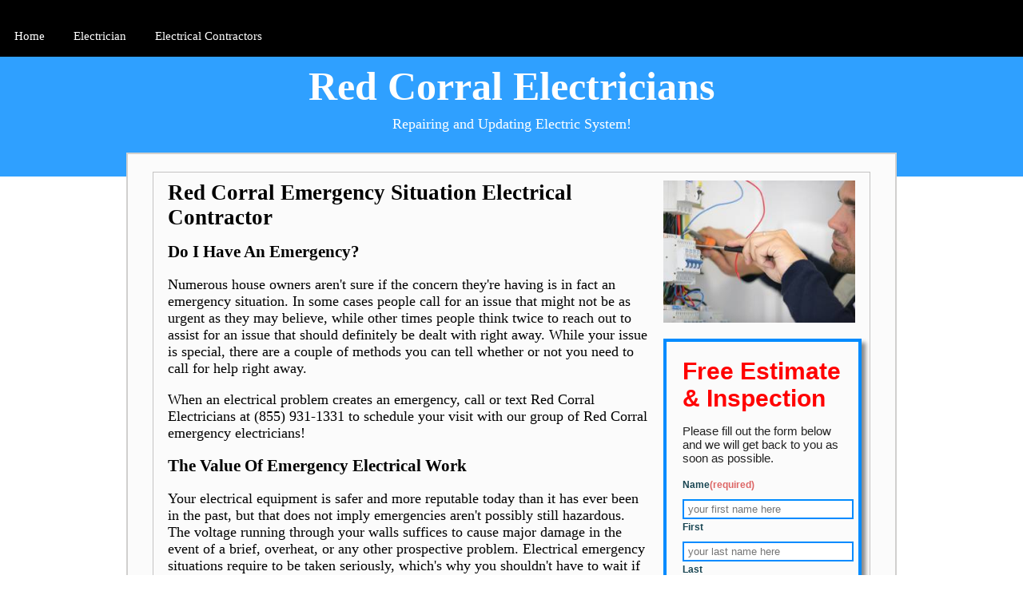

--- FILE ---
content_type: text/html; charset=utf-8
request_url: https://electricianca.z22.web.core.windows.net/24-hour-electrician-red-corral-ca.html
body_size: 20751
content:
<!DOCTYPE html><html amp><head> <meta charset="UTF-8" /> <script async src="https://cdn.ampproject.org/v0.js"></script> <title>24 Hour Electrician in Red Corral CA 95665</title> <meta name="Keywords" content="emergency electrician red corral, emergency electrician ca, california emergency electrician, emergency electrician in red corral ca, 24 hour electrician california, 24 hour electrician in red corral california, 24 hour electrician red corral, california 24 hour electrician, 24 hour electrician in red corral california, 24hr electrician california, 24hr electrician in red corral california, red corral ca 24hr electrician" /> <meta name="Description" content="We offer Emergency Electrician services in Red Corral, California and surrounding areas. Please call Red Corral Electricians for more information and real time quote." /> <link rel="icon" href="images/logo.png" sizes="32x32" /> <script type="application/ld+json"> {"@context":"http://schema.org","@type":"LocalBusiness","address":{"@type":"PostalAddress","addressLocality":"Red Corral","addressRegion":"California","postalCode":"95665","streetAddress":""},"geo":{"@type":"GeoCoordinates","latitude":"38.41165","longitude":"-120.60552"},"description":"Emergency Electrician in Red Corral CA","name":"Red Corral Electricians","telephone":"8559311331","priceRange":"$00 to $250","image":"images/logo.png", "openingHours": ["Mo-Fi 07:00-22:00","Sa 08:00-22:00","Su 07:00-21:00"]}</script> <script type="application/ld+json"> {"@context": "http://schema.org/","@type": "WebSite","name": "Red Corral Emergency Electrician","alternateName": "24 hour Electrician Red Corral CA","url":""}</script>  <script type="application/ld+json">{"@context": "http://schema.org/", "@type": "Product", "name": "Electrician","image": "images/logo.png", "description" : "We offer Emergency Electrician services in Red Corral, California and surrounding areas. Please call Red Corral Electricians for more information and real time quote." ,"brand": "Electrician Red Corral","sku": "0","gtin8": "0","gtin13": "0","gtin14": "0","mpn": "0","offers": {"@type": "AggregateOffer","priceCurrency": "USD","lowPrice": "0","highPrice" : "250","offerCount": "10"},"aggregateRating": {"@type": "AggregateRating","ratingValue": "4.9","bestRating": "5","worstRating": "", "ratingCount": "97" },"review": {"@context": "http://schema.org/","name": "Best Rating","@type": "Review", "reviewBody": "Light out in my condo. Niall was fast and efficient and fixed the problem quickly. I used the yelp coupon and will call them again sHould I have any problems." ,"author": {"@type": "Person", "name": "John B." }}}</script>  <!-- AMP ALWAYS REQUIRES A CANONICAL LINK TO SELF --> <link rel="canonical" href="/24-hour-electrician-red-corral-ca.html"> <link rel="stylesheet" href="https://fonts.googleapis.com/icon?family=Material+Icons"> <meta name="viewport" content="width=device-width,minimum-scale=1,initial-scale=1"> <script async custom-element="amp-fit-text" src="https://cdn.ampproject.org/v0/amp-fit-text-0.1.js"></script> <script async custom-element="amp-form" src="https://cdn.ampproject.org/v0/amp-form-0.1.js"></script> <script async custom-element="amp-sidebar" src="https://cdn.ampproject.org/v0/amp-sidebar-0.1.js"></script> <style amp-boilerplate> body { -webkit-animation: -amp-start 8s steps(1, end) 0s 1 normal both; -moz-animation: -amp-start 8s steps(1, end) 0s 1 normal both; -ms-animation: -amp-start 8s steps(1, end) 0s 1 normal both; animation: -amp-start 8s steps(1, end) 0s 1 normal both } @-webkit-keyframes -amp-start { from { visibility: hidden } to { visibility: visible } } @-moz-keyframes -amp-start { from { visibility: hidden } to { visibility: visible } } @-ms-keyframes -amp-start { from { visibility: hidden } to { visibility: visible } } @-o-keyframes -amp-start { from { visibility: hidden } to { visibility: visible } } @keyframes -amp-start { from { visibility: hidden } to { visibility: visible } } </style> <noscript> <style amp-boilerplate> body { -webkit-animation: none; -moz-animation: none; -ms-animation: none; animation: none } </style> </noscript> <style amp-custom> /* CSS Document */ body { margin: 0px; padding: 0px; font-family: "Myriad Pro" } a { text-decoration: none; } h1, h2, h3, h4, h5, h6 { margin: 0px; padding: 0px; } img { border: 0px; } .wrapper {} /*---------------------------------------HEADER------------------------*/ .header {} .header_main { width: 960px; margin: auto; } .nav { background: #000; } .navigation { width: 960px; margin: auto; overflow: hidden; height: 50px; padding: 0px 20px 0px 10px; } .navigation ul { margin: 0px; padding: 15px 0px 0px 0px; } .navigation ul li { display: inline; font-size: 15px; padding: 0px 8px 0px 8px; } .navigation ul li a { color: #fff; padding: 17px 10px 17px 10px; } .navigation ul li a:hover { background: #FFF; padding: 17px 10px 17px 10px; color: #000; position: relative; } .logo { background: #2fa0ff; height: 150px; } .logo_main { width: 940px; margin: auto; } .logo_main h1 { font-size: 50px; padding: 10px 0px px 0px; } .logo_main h1 a { color: #fff; } .logo_main h6 { font-size: 18px; padding: 0px 0px 10px 0px; margin: 0px; font-weight: normal; color: #FFF; } /*-----------------------------------CONTAIN-------------------------*/ .page { width: 960px; background: #fbfbfb; border: 2px solid #d1d0ce; overflow: hidden; margin: auto; margin-top: -30px; padding: 22px 0px 22px 0px; } .contain_top { width: 878px; margin: auto; border: #c4c3c2 1px solid; overflow: hidden; padding: 10px 0px 0px 18px; } .contain_top h2 { margin-bottom: 15px; } .over { overflow: hidden; } .con_left { float: left; width: 200px; } .con_left h1 { padding-bottom: 10px; } .con_right { float: left; width: 600px; margin-right: 20px; font-size: 18px; } .contain_right h2 { font-family: Tahoma; font-size: 14px; color: #bc2024; padding: 10px 0px 10px 0px; } .contain_right p { color: #000; } .contain_botumm { width: 875px; margin: auto; border: #c4c3c2 1px solid; overflow: hidden; margin-top: 10px; padding: 10px; } .left_box { width: 245px; float: left; } .left_box p { font-size: 16px; } .left_box h1 a { color: #ff0000 } #center { margin: 0px 65px 0px 65px; } .left_box h1 { font-size: 18px; font-weight: normal; text-align: center; } .left_box h6 { font-size: 12px; background: #009900; text-align: center; padding: 5px 0px 5px 0px; border-bottom: 1px solid #000; border-top: 1px solid #000; margin-top: 10px; } .left_box h6 a { color: #fff } .left_box h6 a:hover { color: #000; } /*----------------------------------------------------------------------FOOTER-------------------------------------------------------------------------------*/ .footer { background: #000; height: 70px; margin-top: 10px; } .footer_main { width: 960px; margin: auto; } .footer_main h1 { float: left; font-size: 14px; margin-top: 10px; } .footer_main h1 a { color: #4682B4; } .footer_main h1 a:hover { text-decoration: underline; } .footer_main h2 { color: #4682B4; font-size: 11px; font-variant: normal; float: right; margin-top: 10px; } /*----->>>>>> Responsive styles<<<<<<----------*/ /* ----->>>>>>Container Width<<<<<<----------*/ @media screen and (max-width: 1010px) { .navigation, .logo_main, .page { width: 95%; margin: 0 auto; } .page { margin-top: -30px; overflow: visible; } .contain_top, .contain_botumm { width: 92%; padding: 10px 18px 0; } .navigation ul { display: flex; justify-content: space-between; flex-wrap: wrap; } .navigation ul li { padding: 0; } .navigation ul li a, .navigation ul li a:hover { padding: 17px 5px; } .contain_botumm { display: flex; justify-content: space-between; } .left_box { width: 31%; float: none; } .contain_botumm .left_box img { display: block; width: 100%; height: auto; } #center { margin: 0; } } @media screen and (max-width: 980px) { .con_left { float: none; width: auto; display: flex; justify-content: space-around; } .con_right { float: none; width: auto; margin-right: 0; } } /* ----->>>>>>Tablet Portrait<<<<<<----------*/ @media screen and (max-width:768px) { .navigation { display: none; } .menu-bar { display: block; text-align: center; cursor: pointer; } .menu-bar a { display: block; width: 100%; height: 26px; padding: 15px 0; background: url(images/menu.png) no-repeat; background-position: center; margin: 0 auto; } .navigation { overflow: visible; height: auto; text-align: center; width: 100%; padding: 0; } .navigation ul { flex-direction: column; } .navigation ul li a { display: block; } .open a { background: url(images/cross-symbol.png) no-repeat; background-position: center; margin: 0 auto; } .con_left { flex-direction: column; text-align: center; } .contain_botumm { flex-direction: column; } .left_box { width: 50%; margin: 0 auto 20px; } #center { margin: 0 auto; } } @media screen and (max-width:640px) { .contain_top { width: 87%; } .contain_botumm { width: 87%; } .left_box { width: 70%; } } /* ----->>>>>>Smartphone Landscape<<<<<<----------*/ @media screen and (max-width:480px) { .logo { height: auto; } .page { margin-top: 0; } .contain_top { width: 84%; } .contain_botumm { width: 84%; } .left_box { width: 100%; } } /* ----->>>>>>Smartphone Portrait<<<<<<----------*/ @media screen and (max-width:320px) {} #callnowbutton { display: none; } @media screen and (max-width:650px) { #callnowbutton { display: block; position: fixed; text-decoration: none; z-index: 2147483647; width: 100%; left: 0; bottom: 0; height: 40px; border-top: 1px solid #2dc62d; border-bottom: 1px solid #006700; text-shadow: 0 1px #006700; text-align: center; color: #fff; font-weight: 600; font-size: 120%; overflow: hidden; padding-right: 20px; background: #009900; display: flex; justify-content: center; align-items: center; } body { padding-bottom: 60px; } #callnowbutton img { transform: scale(1); } } #callnowbutton .NoButtonText { display: none; } /* FORM CSS */ #form { min-width: 200px; max-width: 600px; margin: auto; font-family: sans-serif; box-shadow: 5px 5px 5px #888888; padding: 20px; border: 4px solid #008bff; } #form h2 { color: #ff0000; font-size: 30px; margin: 0; } #form p { font-size: 15px; color: #222222; } #form div { margin-top: 10px; } #form input, textarea, button { width: 100%; border: 2px solid #008bff; padding: 3px 5px; } #form label { font-weight: bold; font-size: 12px; color: #184552; } #form button { background-color: #009900; color: white; cursor: pointer; } #form button:hover { background-color: #CC6600; } .required { color: #dd6666; } amp-sidebar, .sidenavbar { width: 800px; background: #000; } .sidenavbar { margin: 0px; padding: 15px 0px 0px 0px; } .sidenavbar li { display: block; font-size: 15px; padding: 0px 8px 0px 8px; } .sidenavbar li a { color: #fff; padding: 17px 10px 17px 10px; display: block; } .sidenavbar li a:hover { background: #FFF; padding: 17px 10px 17px 10px; color: #000; position: relative; } a { text-decoration: none; display: inline-block; padding: 8px 16px; } a:hover { background-color: #ddd; color: black; } .previous { background-color: #f1f1f1; color: black; } .next { background-color: #4CAF50; color: white; } .round { border-radius: 50%; } </style></head><body> <amp-sidebar id="sidebar-right" layout="nodisplay" side="right"> <amp-img class="amp-close-image" src="images/cross-symbol.png" width="20" height="20" alt="close sidebar" on="tap:sidebar-right.close" role="button" tabindex="0"></amp-img> <nav toolbar="(min-width: 784px)" toolbar-target="target-element-right"> <ul class="sidenavbar"> <li><a href="24-hour-electrician-red-corral-ca.html">Home</a></li> <li><a href="https://thomsenelectric.com/usa/electrician/ca/red-corral">Electrician</a></li> <li><a href="https://thomsenelectric.com/usa/electrical-contractors/ca/red-corral">Electrical Contractors</a></li> </ul> </nav> </amp-sidebar> <div class="wrapper"> <div class="header"> <div class="nav"> <div class="menu-bar"> <a href="#" class="nav-menu" on="tap:sidebar-right.toggle"></a> <div id="target-element-right"></div> </div> <div class="logo"> <div class="logo_main" style="text-align: center;"> <h1><a href="">Red Corral Electricians</a></h1> <h6>Repairing and Updating Electric System!</h6> </div> </div> </div> <div class="page"> <div class="contain_top"> <div class="over"> <div class="con_right"> <h2> Red Corral Emergency Situation Electrical Contractor </h2> <h3> Do I Have An Emergency? </h3> <p> Numerous house owners aren't sure if the concern they're having is in fact an emergency situation. In some cases people call for an issue that might not be as urgent as they may believe, while other times people think twice to reach out to assist for an issue that should definitely be dealt with right away. While your issue is special, there are a couple of methods you can tell whether or not you need to call for help right away. </p> <p> When an electrical problem creates an emergency, call or text  Red Corral Electricians at (855) 931-1331 to schedule your visit with our group of Red Corral emergency electricians! </p> <h3> The Value Of Emergency Electrical Work </h3> <p> Your electrical equipment is safer and more reputable today than it has ever been in the past, but that does not imply emergencies aren't possibly still hazardous. The voltage running through your walls suffices to cause major damage in the event of a brief, overheat, or any other prospective problem. Electrical emergency situations require to be taken seriously, which's why you shouldn't have to wait if you discover one in your house. At Red Corral Electricians, we provide our quality electrical services at any time - 24 hours a day, 7 days a week. When you've got a serious problem that needs instant attention, our Red Corral emergency electricians know how urgent your problem is, and that's why we respond at any time and offer you with the same quality electrical services you've familiarized us for in order to get your electrical system working once again. </p> <h3> Call Our Red Corral Emergency Situation Electrical Services Right Away If You Notice Any Of The Following: </h3> <ul> <li>Your electrical issue is the result of a weather phenomenon, such as your home being struck by lightning</li> <li>You're hearing arcing, stimulating, or buzzing noises associated with an electrical fault</li> <li>Your circuit breaker trips, including tripping again not long after resetting</li> <li>You can't get the problem to disappear without shutting off your main breaker</li> <li>You smell smoke however aren't sure where it's originating from</li> </ul> <h3> What To Do In case Of An Electrical Emergency </h3> <p> If somebody has been injured by a damaged or malfunctioning  electrical component in your house, be sure to call 911 to get them medical help right away, and then call us once it's safe to do so and our Red Corral emergency electrical contractors will examine the problem and come with your electrical system. Also, if an electrical line is torn down outside your home, be sure to call your local utility company and inform them - these lines need special permits and equipment to work on, which's why they are accountable for working on these lines. </p> <h3> Red Corral Electricians Is Here For You! </h3> <p> At Red Corral Electricians, our mission is easy: supply our clients with the top quality services they require at a fair cost and do so each time we come to your house. Whether it remains in the middle of the night, over a weekend, and even on a vacation, electrical issues are not something you should have to wait to get resolved - you depend on your electrical energy to live, so going without it for an extended period of time is a severe concern. Our Red Corral emergency situation electrical services are designed to quickly and correctly identify your issue so that way our technician can execute a lasting and effective service. And simply like our regular services, your fulfillment is 100 percent guaranteed on all emergency situation services. We can even assist your business with emergency business electrical services too! </p> <p> Let Red Corral Electricians assist you keep your house protected!Contact us immediately if you have an electrical emergency situation in your house. </p>  <p> <strong>Areas We Cover Include: </strong>95665, 95666 </p> </div> <div class="con_left"> <amp-img src="images/electrician-near-me.jpg" alt="red corral electrical expert checking electrical wiring" width="240px" height="178px"></amp-img> <p></p> <!--- Form Start ---> <form id="form" method="GET" action="https://script.google.com/macros/s/AKfycbx9IL-YElx0ZKzWYpaB7Y9C8i1c5Ylb6KveqkvnnAKNesnAbEs/exec" target="_top"> <h2>Free Estimate & Inspection</h2> <p> Please fill out the form below and we will get back to you as soon as possible. </p> <!--fields--> <div> <label for='name'>Name<span class='required'>(required)</span></label> <div> <input type='text' name='first name' placeholder='your first name here' required /> <label>First</label> </div> <div> <input type='text' name='last name' placeholder='your last name here' required /> <label>Last</label> </div> </div> <div> <label for='phone'>Phone <span class='required'>(required)</span></label> <input type='phone' name='phone' placeholder='your number here' required /> </div> <div> <label for='zipcode'>Zipcode <span class='required'>(required)</span></label> <input type='zipcode' name='zipcode' placeholder='your zipcode here' required /> </div> <div> <label for='comments'>Brief Description of Your Project <span class='required'>(required)</span></label> <textarea name='comments' placeholder='Type your text here' required></textarea> </div> <div> <button type='submit' id="submit-form">Get Free Estimate</button> </div> </form> <!--- Form End ---> <p></p> <amp-img src="images/electricians-checking-panel.jpg" alt="24 Hour Electrician Red Corral Ca" width="240px" height="178px"></amp-img> </div> </div> </div> <br> <div style="text-align: center;"><a href="24-hour-electrician-monument-hills-ca.html" class="previous">&laquo; Previous</a><a href="24-hour-electrician-clearlake-oaks-ca.html" class="next">Next &raquo;</a> </div> <br> <!-- Footer Toggle Start --> <div class="contain_botumm"> <div class="left_box"> <h1><a href="#">Related Links</a></h1> <ul> <li><a href="licensed-electrician-red-corral-ca.html">Licensed Electrician</a></li> <li><a href="24-hour-electrician-red-corral-ca.html">24 Hour Electrician</a></li> <li><a href="residential-electrician-red-corral-ca.html">Residential-Electrician</a></li> <li><a href="emergency-electrician-red-corral-ca.html">Emergency Electrician</a></li> <li><a href="commercial-electrician-red-corral-ca.html">Commercial Electrician</a></li> <li><a href="certified-electrician-red-corral-ca.html">Certified Electrician</a></li> <li><a href="home-electrician-red-corral-ca.html">Home Electrician</a></li> <li><a href="home-electrical-repair-red-corral-ca.html">Home Electrical Repair</a></li> <li><a href="electrical-installation-red-corral-ca.html">Electrical Installation</a></li> <li><a href="sitemap.html">Sitemap</a></li> </ul> </div> <div class="left_box" id="center"> <h1><a href="#">About Us</a></h1> <p>Red Corral Electricians provides top-quality electrical services to both homes and businesses in Red Corral, CA. This high level of service is essential to completing projects safely and efficiently, which is why our customers know they can rely on us to address their most urgent electrical needs.</p> <amp-img src="images/emergency-electrician.jpg" layout="responsive" alt="" height="72" width="248"></amp-img> <h6><a href="tel:855-931-1331">Get a Free Quote</a></h6> </div> <div class="left_box"> <h1><a href="#">Company Address</a></h1> <br /> <div> <div class="name"><strong><span>Red Corral Electricians</span></strong></div> <div class="rating"> <div> <amp-img src="https://s3-media1.fl.yelpcdn.com/assets/2/www/img/f1def11e4e79/ico/stars/v1/stars_5.png" width="84" height="17" data-pin-nopin="true"></amp-img>, <span itemprop="reviewCount">90</span> reviews.</div> </div> <div class="categories">Electrician</div> <div class="address"> <span>Red Corral</span> <span>CA</span> <span>95665</span> <span>USA</span> <br> <span>(855) 931-1331</span> </div> <div>Hours: <br> <span>Mo-Fr 07:00am-10:00pm</span> <br> <span>Sa 08:00am-10:00pm</span> <br> <span>Su 07:00am-09:00pm</span> </div> <div> <amp-img src="./images/24-hour-electrician.jpg" layout="responsive" alt="" width="220" height="72"></amp-img> </div> </div> <h6><a href="tel:855-931-1331">Call Us Now!</a></h6> </div> </div> <!-- Footer Toggle End --> </div> <div class="footer"> <!--AND THIS LINE. DO NOT ADD ANYTHING BELOW THIS LINE!!!! --> </div> </div> <a href="tel:855-931-1331" id="callnowbutton"><i class="material-icons" style="font-size:36px;">phone</i>Call Now For a FREE Quote!</a></body></html>